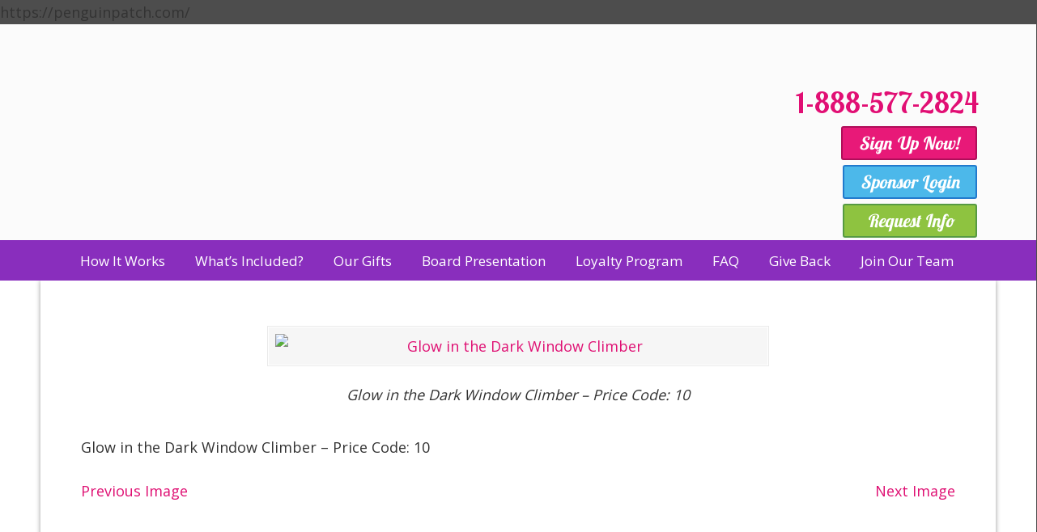

--- FILE ---
content_type: text/html; charset=UTF-8
request_url: https://penguinpatch.com/?attachment_id=8078
body_size: 65411
content:
<!DOCTYPE html>
<html xmlns="http://www.w3.org/1999/xhtml" lang="en-US">

<head profile="http://gmpg.org/xfn/11">
<meta http-equiv="Content-Type" content="text/html; charset=UTF-8" />
<meta name="viewport" content="width=device-width, initial-scale=1.0, maximum-scale=1.0" />
<meta name='robots' content='index, follow, max-image-preview:large, max-snippet:-1, max-video-preview:-1' />

<!-- Google Tag Manager by PYS -->
    <script data-cfasync="false" data-pagespeed-no-defer>
	    window.dataLayerPYS = window.dataLayerPYS || [];
	</script>
<!-- End Google Tag Manager by PYS -->
	<!-- This site is optimized with the Yoast SEO plugin v26.8 - https://yoast.com/product/yoast-seo-wordpress/ -->
	<title>Glow in the Dark Window Climber - Penguin Patch® Holiday Shop</title>
	<link rel="canonical" href="https://penguinpatch.com/" />
	<meta property="og:locale" content="en_US" />
	<meta property="og:type" content="article" />
	<meta property="og:title" content="Glow in the Dark Window Climber - Penguin Patch® Holiday Shop" />
	<meta property="og:description" content="Glow in the Dark Window Climber - Price Code: 10" />
	<meta property="og:url" content="https://penguinpatch.com/" />
	<meta property="og:site_name" content="Penguin Patch® Holiday Shop" />
	<meta property="article:publisher" content="https://www.facebook.com/penguinpatch" />
	<meta property="article:modified_time" content="2023-07-19T00:56:40+00:00" />
	<meta property="og:image" content="https://penguinpatch.com" />
	<meta property="og:image:width" content="1000" />
	<meta property="og:image:height" content="1000" />
	<meta property="og:image:type" content="image/jpeg" />
	<meta name="twitter:card" content="summary_large_image" />
	<meta name="twitter:site" content="@PPHolidayShoppe" />
	<script type="application/ld+json" class="yoast-schema-graph">{"@context":"https://schema.org","@graph":[{"@type":"WebPage","@id":"https://penguinpatch.com/","url":"https://penguinpatch.com/","name":"Glow in the Dark Window Climber - Penguin Patch® Holiday Shop","isPartOf":{"@id":"https://penguinpatch.com/#website"},"primaryImageOfPage":{"@id":"https://penguinpatch.com/#primaryimage"},"image":{"@id":"https://penguinpatch.com/#primaryimage"},"thumbnailUrl":"https://penguinpatch.com/wp-content/uploads/2023/07/23105-GLOW-IN-DARK-WINDOW-CLIMBER.jpg","datePublished":"2023-07-18T19:19:11+00:00","dateModified":"2023-07-19T00:56:40+00:00","breadcrumb":{"@id":"https://penguinpatch.com/#breadcrumb"},"inLanguage":"en-US","potentialAction":[{"@type":"ReadAction","target":["https://penguinpatch.com/"]}]},{"@type":"ImageObject","inLanguage":"en-US","@id":"https://penguinpatch.com/#primaryimage","url":"https://penguinpatch.com/wp-content/uploads/2023/07/23105-GLOW-IN-DARK-WINDOW-CLIMBER.jpg","contentUrl":"https://penguinpatch.com/wp-content/uploads/2023/07/23105-GLOW-IN-DARK-WINDOW-CLIMBER.jpg","width":1000,"height":1000,"caption":"Glow in the Dark Window Climber - Price Code: 10"},{"@type":"BreadcrumbList","@id":"https://penguinpatch.com/#breadcrumb","itemListElement":[{"@type":"ListItem","position":1,"name":"Home","item":"https://penguinpatch.com/"},{"@type":"ListItem","position":2,"name":"Glow in the Dark Window Climber"}]},{"@type":"WebSite","@id":"https://penguinpatch.com/#website","url":"https://penguinpatch.com/","name":"Penguin Patch® Holiday Shop","description":"","publisher":{"@id":"https://penguinpatch.com/#organization"},"potentialAction":[{"@type":"SearchAction","target":{"@type":"EntryPoint","urlTemplate":"https://penguinpatch.com/?s={search_term_string}"},"query-input":{"@type":"PropertyValueSpecification","valueRequired":true,"valueName":"search_term_string"}}],"inLanguage":"en-US"},{"@type":"Organization","@id":"https://penguinpatch.com/#organization","name":"Penguin Patch Holiday Shop","url":"https://penguinpatch.com/","logo":{"@type":"ImageObject","inLanguage":"en-US","@id":"https://penguinpatch.com/#/schema/logo/image/","url":"https://penguinpatch.com/wp-content/uploads/2018/08/Penguin-Patch-Logo.png","contentUrl":"https://penguinpatch.com/wp-content/uploads/2018/08/Penguin-Patch-Logo.png","width":617,"height":185,"caption":"Penguin Patch Holiday Shop"},"image":{"@id":"https://penguinpatch.com/#/schema/logo/image/"},"sameAs":["https://www.facebook.com/penguinpatch","https://x.com/PPHolidayShoppe","https://www.instagram.com/penguinpatch/","https://www.pinterest.com/penguinpatchhs/","https://www.youtube.com/channel/UCW90NIGWShU61r5Ik2EvzQA"]}]}</script>
	<!-- / Yoast SEO plugin. -->


<script type='application/javascript'  id='pys-version-script'>console.log('PixelYourSite Free version 11.1.5.2');</script>
<link rel='dns-prefetch' href='//www.google.com' />
<link rel='dns-prefetch' href='//fonts.googleapis.com' />
<link rel='dns-prefetch' href='//www.googletagmanager.com' />
<link rel="alternate" type="application/rss+xml" title="Penguin Patch® Holiday Shop &raquo; Feed" href="https://penguinpatch.com/feed/" />
<link rel="alternate" type="application/rss+xml" title="Penguin Patch® Holiday Shop &raquo; Comments Feed" href="https://penguinpatch.com/comments/feed/" />
<link rel="alternate" title="oEmbed (JSON)" type="application/json+oembed" href="https://penguinpatch.com/wp-json/oembed/1.0/embed?url=https%3A%2F%2Fpenguinpatch.com%2F%3Fattachment_id%3D8078" />
<link rel="alternate" title="oEmbed (XML)" type="text/xml+oembed" href="https://penguinpatch.com/wp-json/oembed/1.0/embed?url=https%3A%2F%2Fpenguinpatch.com%2F%3Fattachment_id%3D8078&#038;format=xml" />
<style id='wp-img-auto-sizes-contain-inline-css' type='text/css'>
img:is([sizes=auto i],[sizes^="auto," i]){contain-intrinsic-size:3000px 1500px}
/*# sourceURL=wp-img-auto-sizes-contain-inline-css */
</style>
<style id='wp-emoji-styles-inline-css' type='text/css'>

	img.wp-smiley, img.emoji {
		display: inline !important;
		border: none !important;
		box-shadow: none !important;
		height: 1em !important;
		width: 1em !important;
		margin: 0 0.07em !important;
		vertical-align: -0.1em !important;
		background: none !important;
		padding: 0 !important;
	}
/*# sourceURL=wp-emoji-styles-inline-css */
</style>
<link rel='stylesheet' id='wp-block-library-css' href='https://penguinpatch.com/wp-includes/css/dist/block-library/style.min.css?ver=6.9' type='text/css' media='all' />
<style id='wp-block-library-theme-inline-css' type='text/css'>
.wp-block-audio :where(figcaption){color:#555;font-size:13px;text-align:center}.is-dark-theme .wp-block-audio :where(figcaption){color:#ffffffa6}.wp-block-audio{margin:0 0 1em}.wp-block-code{border:1px solid #ccc;border-radius:4px;font-family:Menlo,Consolas,monaco,monospace;padding:.8em 1em}.wp-block-embed :where(figcaption){color:#555;font-size:13px;text-align:center}.is-dark-theme .wp-block-embed :where(figcaption){color:#ffffffa6}.wp-block-embed{margin:0 0 1em}.blocks-gallery-caption{color:#555;font-size:13px;text-align:center}.is-dark-theme .blocks-gallery-caption{color:#ffffffa6}:root :where(.wp-block-image figcaption){color:#555;font-size:13px;text-align:center}.is-dark-theme :root :where(.wp-block-image figcaption){color:#ffffffa6}.wp-block-image{margin:0 0 1em}.wp-block-pullquote{border-bottom:4px solid;border-top:4px solid;color:currentColor;margin-bottom:1.75em}.wp-block-pullquote :where(cite),.wp-block-pullquote :where(footer),.wp-block-pullquote__citation{color:currentColor;font-size:.8125em;font-style:normal;text-transform:uppercase}.wp-block-quote{border-left:.25em solid;margin:0 0 1.75em;padding-left:1em}.wp-block-quote cite,.wp-block-quote footer{color:currentColor;font-size:.8125em;font-style:normal;position:relative}.wp-block-quote:where(.has-text-align-right){border-left:none;border-right:.25em solid;padding-left:0;padding-right:1em}.wp-block-quote:where(.has-text-align-center){border:none;padding-left:0}.wp-block-quote.is-large,.wp-block-quote.is-style-large,.wp-block-quote:where(.is-style-plain){border:none}.wp-block-search .wp-block-search__label{font-weight:700}.wp-block-search__button{border:1px solid #ccc;padding:.375em .625em}:where(.wp-block-group.has-background){padding:1.25em 2.375em}.wp-block-separator.has-css-opacity{opacity:.4}.wp-block-separator{border:none;border-bottom:2px solid;margin-left:auto;margin-right:auto}.wp-block-separator.has-alpha-channel-opacity{opacity:1}.wp-block-separator:not(.is-style-wide):not(.is-style-dots){width:100px}.wp-block-separator.has-background:not(.is-style-dots){border-bottom:none;height:1px}.wp-block-separator.has-background:not(.is-style-wide):not(.is-style-dots){height:2px}.wp-block-table{margin:0 0 1em}.wp-block-table td,.wp-block-table th{word-break:normal}.wp-block-table :where(figcaption){color:#555;font-size:13px;text-align:center}.is-dark-theme .wp-block-table :where(figcaption){color:#ffffffa6}.wp-block-video :where(figcaption){color:#555;font-size:13px;text-align:center}.is-dark-theme .wp-block-video :where(figcaption){color:#ffffffa6}.wp-block-video{margin:0 0 1em}:root :where(.wp-block-template-part.has-background){margin-bottom:0;margin-top:0;padding:1.25em 2.375em}
/*# sourceURL=/wp-includes/css/dist/block-library/theme.min.css */
</style>
<style id='classic-theme-styles-inline-css' type='text/css'>
/*! This file is auto-generated */
.wp-block-button__link{color:#fff;background-color:#32373c;border-radius:9999px;box-shadow:none;text-decoration:none;padding:calc(.667em + 2px) calc(1.333em + 2px);font-size:1.125em}.wp-block-file__button{background:#32373c;color:#fff;text-decoration:none}
/*# sourceURL=/wp-includes/css/classic-themes.min.css */
</style>
<style id='qsm-quiz-style-inline-css' type='text/css'>


/*# sourceURL=https://penguinpatch.com/wp-content/plugins/quiz-master-next/blocks/build/style-index.css */
</style>
<style id='global-styles-inline-css' type='text/css'>
:root{--wp--preset--aspect-ratio--square: 1;--wp--preset--aspect-ratio--4-3: 4/3;--wp--preset--aspect-ratio--3-4: 3/4;--wp--preset--aspect-ratio--3-2: 3/2;--wp--preset--aspect-ratio--2-3: 2/3;--wp--preset--aspect-ratio--16-9: 16/9;--wp--preset--aspect-ratio--9-16: 9/16;--wp--preset--color--black: #000000;--wp--preset--color--cyan-bluish-gray: #abb8c3;--wp--preset--color--white: #ffffff;--wp--preset--color--pale-pink: #f78da7;--wp--preset--color--vivid-red: #cf2e2e;--wp--preset--color--luminous-vivid-orange: #ff6900;--wp--preset--color--luminous-vivid-amber: #fcb900;--wp--preset--color--light-green-cyan: #7bdcb5;--wp--preset--color--vivid-green-cyan: #00d084;--wp--preset--color--pale-cyan-blue: #8ed1fc;--wp--preset--color--vivid-cyan-blue: #0693e3;--wp--preset--color--vivid-purple: #9b51e0;--wp--preset--gradient--vivid-cyan-blue-to-vivid-purple: linear-gradient(135deg,rgb(6,147,227) 0%,rgb(155,81,224) 100%);--wp--preset--gradient--light-green-cyan-to-vivid-green-cyan: linear-gradient(135deg,rgb(122,220,180) 0%,rgb(0,208,130) 100%);--wp--preset--gradient--luminous-vivid-amber-to-luminous-vivid-orange: linear-gradient(135deg,rgb(252,185,0) 0%,rgb(255,105,0) 100%);--wp--preset--gradient--luminous-vivid-orange-to-vivid-red: linear-gradient(135deg,rgb(255,105,0) 0%,rgb(207,46,46) 100%);--wp--preset--gradient--very-light-gray-to-cyan-bluish-gray: linear-gradient(135deg,rgb(238,238,238) 0%,rgb(169,184,195) 100%);--wp--preset--gradient--cool-to-warm-spectrum: linear-gradient(135deg,rgb(74,234,220) 0%,rgb(151,120,209) 20%,rgb(207,42,186) 40%,rgb(238,44,130) 60%,rgb(251,105,98) 80%,rgb(254,248,76) 100%);--wp--preset--gradient--blush-light-purple: linear-gradient(135deg,rgb(255,206,236) 0%,rgb(152,150,240) 100%);--wp--preset--gradient--blush-bordeaux: linear-gradient(135deg,rgb(254,205,165) 0%,rgb(254,45,45) 50%,rgb(107,0,62) 100%);--wp--preset--gradient--luminous-dusk: linear-gradient(135deg,rgb(255,203,112) 0%,rgb(199,81,192) 50%,rgb(65,88,208) 100%);--wp--preset--gradient--pale-ocean: linear-gradient(135deg,rgb(255,245,203) 0%,rgb(182,227,212) 50%,rgb(51,167,181) 100%);--wp--preset--gradient--electric-grass: linear-gradient(135deg,rgb(202,248,128) 0%,rgb(113,206,126) 100%);--wp--preset--gradient--midnight: linear-gradient(135deg,rgb(2,3,129) 0%,rgb(40,116,252) 100%);--wp--preset--font-size--small: 16px;--wp--preset--font-size--medium: 22px;--wp--preset--font-size--large: 38px;--wp--preset--font-size--x-large: 42px;--wp--preset--font-size--normal: 18px;--wp--preset--font-size--larger: 52px;--wp--preset--spacing--20: 0.44rem;--wp--preset--spacing--30: 0.67rem;--wp--preset--spacing--40: 1rem;--wp--preset--spacing--50: 1.5rem;--wp--preset--spacing--60: 2.25rem;--wp--preset--spacing--70: 3.38rem;--wp--preset--spacing--80: 5.06rem;--wp--preset--shadow--natural: 6px 6px 9px rgba(0, 0, 0, 0.2);--wp--preset--shadow--deep: 12px 12px 50px rgba(0, 0, 0, 0.4);--wp--preset--shadow--sharp: 6px 6px 0px rgba(0, 0, 0, 0.2);--wp--preset--shadow--outlined: 6px 6px 0px -3px rgb(255, 255, 255), 6px 6px rgb(0, 0, 0);--wp--preset--shadow--crisp: 6px 6px 0px rgb(0, 0, 0);}:where(.is-layout-flex){gap: 0.5em;}:where(.is-layout-grid){gap: 0.5em;}body .is-layout-flex{display: flex;}.is-layout-flex{flex-wrap: wrap;align-items: center;}.is-layout-flex > :is(*, div){margin: 0;}body .is-layout-grid{display: grid;}.is-layout-grid > :is(*, div){margin: 0;}:where(.wp-block-columns.is-layout-flex){gap: 2em;}:where(.wp-block-columns.is-layout-grid){gap: 2em;}:where(.wp-block-post-template.is-layout-flex){gap: 1.25em;}:where(.wp-block-post-template.is-layout-grid){gap: 1.25em;}.has-black-color{color: var(--wp--preset--color--black) !important;}.has-cyan-bluish-gray-color{color: var(--wp--preset--color--cyan-bluish-gray) !important;}.has-white-color{color: var(--wp--preset--color--white) !important;}.has-pale-pink-color{color: var(--wp--preset--color--pale-pink) !important;}.has-vivid-red-color{color: var(--wp--preset--color--vivid-red) !important;}.has-luminous-vivid-orange-color{color: var(--wp--preset--color--luminous-vivid-orange) !important;}.has-luminous-vivid-amber-color{color: var(--wp--preset--color--luminous-vivid-amber) !important;}.has-light-green-cyan-color{color: var(--wp--preset--color--light-green-cyan) !important;}.has-vivid-green-cyan-color{color: var(--wp--preset--color--vivid-green-cyan) !important;}.has-pale-cyan-blue-color{color: var(--wp--preset--color--pale-cyan-blue) !important;}.has-vivid-cyan-blue-color{color: var(--wp--preset--color--vivid-cyan-blue) !important;}.has-vivid-purple-color{color: var(--wp--preset--color--vivid-purple) !important;}.has-black-background-color{background-color: var(--wp--preset--color--black) !important;}.has-cyan-bluish-gray-background-color{background-color: var(--wp--preset--color--cyan-bluish-gray) !important;}.has-white-background-color{background-color: var(--wp--preset--color--white) !important;}.has-pale-pink-background-color{background-color: var(--wp--preset--color--pale-pink) !important;}.has-vivid-red-background-color{background-color: var(--wp--preset--color--vivid-red) !important;}.has-luminous-vivid-orange-background-color{background-color: var(--wp--preset--color--luminous-vivid-orange) !important;}.has-luminous-vivid-amber-background-color{background-color: var(--wp--preset--color--luminous-vivid-amber) !important;}.has-light-green-cyan-background-color{background-color: var(--wp--preset--color--light-green-cyan) !important;}.has-vivid-green-cyan-background-color{background-color: var(--wp--preset--color--vivid-green-cyan) !important;}.has-pale-cyan-blue-background-color{background-color: var(--wp--preset--color--pale-cyan-blue) !important;}.has-vivid-cyan-blue-background-color{background-color: var(--wp--preset--color--vivid-cyan-blue) !important;}.has-vivid-purple-background-color{background-color: var(--wp--preset--color--vivid-purple) !important;}.has-black-border-color{border-color: var(--wp--preset--color--black) !important;}.has-cyan-bluish-gray-border-color{border-color: var(--wp--preset--color--cyan-bluish-gray) !important;}.has-white-border-color{border-color: var(--wp--preset--color--white) !important;}.has-pale-pink-border-color{border-color: var(--wp--preset--color--pale-pink) !important;}.has-vivid-red-border-color{border-color: var(--wp--preset--color--vivid-red) !important;}.has-luminous-vivid-orange-border-color{border-color: var(--wp--preset--color--luminous-vivid-orange) !important;}.has-luminous-vivid-amber-border-color{border-color: var(--wp--preset--color--luminous-vivid-amber) !important;}.has-light-green-cyan-border-color{border-color: var(--wp--preset--color--light-green-cyan) !important;}.has-vivid-green-cyan-border-color{border-color: var(--wp--preset--color--vivid-green-cyan) !important;}.has-pale-cyan-blue-border-color{border-color: var(--wp--preset--color--pale-cyan-blue) !important;}.has-vivid-cyan-blue-border-color{border-color: var(--wp--preset--color--vivid-cyan-blue) !important;}.has-vivid-purple-border-color{border-color: var(--wp--preset--color--vivid-purple) !important;}.has-vivid-cyan-blue-to-vivid-purple-gradient-background{background: var(--wp--preset--gradient--vivid-cyan-blue-to-vivid-purple) !important;}.has-light-green-cyan-to-vivid-green-cyan-gradient-background{background: var(--wp--preset--gradient--light-green-cyan-to-vivid-green-cyan) !important;}.has-luminous-vivid-amber-to-luminous-vivid-orange-gradient-background{background: var(--wp--preset--gradient--luminous-vivid-amber-to-luminous-vivid-orange) !important;}.has-luminous-vivid-orange-to-vivid-red-gradient-background{background: var(--wp--preset--gradient--luminous-vivid-orange-to-vivid-red) !important;}.has-very-light-gray-to-cyan-bluish-gray-gradient-background{background: var(--wp--preset--gradient--very-light-gray-to-cyan-bluish-gray) !important;}.has-cool-to-warm-spectrum-gradient-background{background: var(--wp--preset--gradient--cool-to-warm-spectrum) !important;}.has-blush-light-purple-gradient-background{background: var(--wp--preset--gradient--blush-light-purple) !important;}.has-blush-bordeaux-gradient-background{background: var(--wp--preset--gradient--blush-bordeaux) !important;}.has-luminous-dusk-gradient-background{background: var(--wp--preset--gradient--luminous-dusk) !important;}.has-pale-ocean-gradient-background{background: var(--wp--preset--gradient--pale-ocean) !important;}.has-electric-grass-gradient-background{background: var(--wp--preset--gradient--electric-grass) !important;}.has-midnight-gradient-background{background: var(--wp--preset--gradient--midnight) !important;}.has-small-font-size{font-size: var(--wp--preset--font-size--small) !important;}.has-medium-font-size{font-size: var(--wp--preset--font-size--medium) !important;}.has-large-font-size{font-size: var(--wp--preset--font-size--large) !important;}.has-x-large-font-size{font-size: var(--wp--preset--font-size--x-large) !important;}
:where(.wp-block-post-template.is-layout-flex){gap: 1.25em;}:where(.wp-block-post-template.is-layout-grid){gap: 1.25em;}
:where(.wp-block-term-template.is-layout-flex){gap: 1.25em;}:where(.wp-block-term-template.is-layout-grid){gap: 1.25em;}
:where(.wp-block-columns.is-layout-flex){gap: 2em;}:where(.wp-block-columns.is-layout-grid){gap: 2em;}
:root :where(.wp-block-pullquote){font-size: 1.5em;line-height: 1.6;}
/*# sourceURL=global-styles-inline-css */
</style>
<link rel='stylesheet' id='foobox-free-min-css' href='https://penguinpatch.com/wp-content/plugins/foobox-image-lightbox/free/css/foobox.free.min.css?ver=2.7.35' type='text/css' media='all' />
<link rel='stylesheet' id='rs-plugin-settings-css' href='https://penguinpatch.com/wp-content/plugins/revslider/public/assets/css/rs6.css?ver=6.3.5' type='text/css' media='all' />
<style id='rs-plugin-settings-inline-css' type='text/css'>
#rs-demo-id {}
/*# sourceURL=rs-plugin-settings-inline-css */
</style>
<link rel='stylesheet' id='u-design-google-fonts-css' href='//fonts.googleapis.com/css?family=Open+Sans%3Aregular%7CLobster+Two%3Aregular%2C700&#038;ver=3.4.18#038;subset=latin' type='text/css' media='all' />
<link rel='stylesheet' id='u-design-reset-css' href='https://penguinpatch.com/wp-content/themes/u-design/assets/css/frontend/layout/reset.css?ver=1.0' type='text/css' media='screen' />
<link rel='stylesheet' id='u-design-grid-960-css' href='https://penguinpatch.com/wp-content/themes/u-design/assets/css/frontend/layout/960.css?ver=1.0' type='text/css' media='screen' />
<link rel='stylesheet' id='u-design-superfish_menu-css' href='https://penguinpatch.com/wp-content/themes/u-design/inc/frontend/superfish-menu/css/superfish.css?ver=1.7.2' type='text/css' media='screen' />
<link rel='stylesheet' id='u-design-pretty_photo-css' href='https://penguinpatch.com/wp-content/themes/u-design/inc/frontend/prettyPhoto/css/prettyPhoto.css?ver=3.1.6' type='text/css' media='screen' />
<link rel='stylesheet' id='u-design-font-awesome-css' href='https://penguinpatch.com/wp-content/themes/u-design/inc/shared/font-awesome/css/font-awesome.min.css?ver=3.4.18' type='text/css' media='screen' />
<link rel='stylesheet' id='u-design-fontello-css' href='https://penguinpatch.com/wp-content/fontello-icon-fonts/fontello-d4cb89d2/css/fontello.css?ver=3.4.18' type='text/css' media='screen' />
<link rel='stylesheet' id='u-design-fontello-animation-css' href='https://penguinpatch.com/wp-content/fontello-icon-fonts/fontello-d4cb89d2/css/animation.css?ver=3.4.18' type='text/css' media='screen' />
<link rel='stylesheet' id='u-design-style-css' href='https://penguinpatch.com/wp-content/themes/u-design/assets/css/frontend/global/style.css?ver=3.4.18' type='text/css' media='screen' />
<link rel='stylesheet' id='u-design-custom-style-css' href='https://penguinpatch.com/wp-content/themes/u-design/assets/css/frontend/global/custom_style.css?ver=3.4.18.1756824728' type='text/css' media='screen' />
<link rel='stylesheet' id='u-design-responsive-css' href='https://penguinpatch.com/wp-content/themes/u-design/assets/css/frontend/layout/responsive.css?ver=3.4.18' type='text/css' media='screen' />
<link rel='stylesheet' id='u-design-fluid-css' href='https://penguinpatch.com/wp-content/themes/u-design/assets/css/frontend/layout/fluid.css?ver=3.4.18' type='text/css' media='screen' />
<link rel='stylesheet' id='u-design-style-orig-css' href='https://penguinpatch.com/wp-content/themes/u-design-child/style.css?ver=3.4.18.1758813187' type='text/css' media='screen' />
<link rel='stylesheet' id='wp-pagenavi-css' href='https://penguinpatch.com/wp-content/plugins/wp-pagenavi/pagenavi-css.css?ver=2.70' type='text/css' media='all' />
<script type="text/javascript" id="jquery-core-js-extra">
/* <![CDATA[ */
var pysFacebookRest = {"restApiUrl":"https://penguinpatch.com/wp-json/pys-facebook/v1/event","debug":"1"};
//# sourceURL=jquery-core-js-extra
/* ]]> */
</script>
<script type="text/javascript" src="https://penguinpatch.com/wp-includes/js/jquery/jquery.min.js?ver=3.7.1" id="jquery-core-js"></script>
<script type="text/javascript" src="https://penguinpatch.com/wp-includes/js/jquery/jquery-migrate.min.js?ver=3.4.1" id="jquery-migrate-js"></script>
<script type="text/javascript" id="wp-goal-tracker-ga-js-extra">
/* <![CDATA[ */
var wpGoalTrackerGaEvents = {"pending":{"view_item":[],"begin_checkout":[],"add_to_cart":[],"view_cart":[],"purchase":[]}};
var wpGoalTrackerGa = {"version":"1.1.6","is_front_page":"","trackLinks":{"enabled":true,"type":"all"},"trackEmailLinks":"1","pageSpeedTracking":"","click":[],"visibility":[],"pageTitle":"Glow in the Dark Window Climber"};
//# sourceURL=wp-goal-tracker-ga-js-extra
/* ]]> */
</script>
<script type="text/javascript" src="https://penguinpatch.com/wp-content/plugins/goal-tracker-ga/public/js/wp-goal-tracker-ga-public.js?ver=1.1.6" id="wp-goal-tracker-ga-js"></script>
<script type="text/javascript" src="https://penguinpatch.com/wp-content/plugins/revslider/public/assets/js/rbtools.min.js?ver=6.3.5" id="tp-tools-js"></script>
<script type="text/javascript" src="https://penguinpatch.com/wp-content/plugins/revslider/public/assets/js/rs6.min.js?ver=6.3.5" id="revmin-js"></script>
<script type="text/javascript" src="https://penguinpatch.com/wp-content/plugins/pixelyoursite/dist/scripts/jquery.bind-first-0.2.3.min.js?ver=0.2.3" id="jquery-bind-first-js"></script>
<script type="text/javascript" src="https://penguinpatch.com/wp-content/plugins/pixelyoursite/dist/scripts/js.cookie-2.1.3.min.js?ver=2.1.3" id="js-cookie-pys-js"></script>
<script type="text/javascript" src="https://penguinpatch.com/wp-content/plugins/pixelyoursite/dist/scripts/tld.min.js?ver=2.3.1" id="js-tld-js"></script>
<script type="text/javascript" id="pys-js-extra">
/* <![CDATA[ */
var pysOptions = {"staticEvents":{"facebook":{"init_event":[{"delay":0,"type":"static","ajaxFire":false,"name":"PageView","pixelIds":["366389627975533"],"eventID":"11bf512b-7675-4da0-9cbb-c9418559d992","params":{"page_title":"Glow in the Dark Window Climber","post_type":"attachment","post_id":8078,"plugin":"PixelYourSite","user_role":"guest","event_url":"penguinpatch.com/"},"e_id":"init_event","ids":[],"hasTimeWindow":false,"timeWindow":0,"woo_order":"","edd_order":""}]}},"dynamicEvents":{"automatic_event_form":{"facebook":{"delay":0,"type":"dyn","name":"Form","pixelIds":["366389627975533"],"eventID":"e43994d4-42d1-4990-835d-e55e9fd06967","params":{"page_title":"Glow in the Dark Window Climber","post_type":"attachment","post_id":8078,"plugin":"PixelYourSite","user_role":"guest","event_url":"penguinpatch.com/"},"e_id":"automatic_event_form","ids":[],"hasTimeWindow":false,"timeWindow":0,"woo_order":"","edd_order":""},"ga":{"delay":0,"type":"dyn","name":"Form","trackingIds":["G-Z5ELD195M2"],"eventID":"e43994d4-42d1-4990-835d-e55e9fd06967","params":{"page_title":"Glow in the Dark Window Climber","post_type":"attachment","post_id":8078,"plugin":"PixelYourSite","user_role":"guest","event_url":"penguinpatch.com/"},"e_id":"automatic_event_form","ids":[],"hasTimeWindow":false,"timeWindow":0,"pixelIds":[],"woo_order":"","edd_order":""}},"automatic_event_download":{"facebook":{"delay":0,"type":"dyn","name":"Download","extensions":["","doc","exe","js","pdf","ppt","tgz","zip","xls"],"pixelIds":["366389627975533"],"eventID":"6b01810f-9766-492e-abad-47a5ab0d8bce","params":{"page_title":"Glow in the Dark Window Climber","post_type":"attachment","post_id":8078,"plugin":"PixelYourSite","user_role":"guest","event_url":"penguinpatch.com/"},"e_id":"automatic_event_download","ids":[],"hasTimeWindow":false,"timeWindow":0,"woo_order":"","edd_order":""},"ga":{"delay":0,"type":"dyn","name":"Download","extensions":["","doc","exe","js","pdf","ppt","tgz","zip","xls"],"trackingIds":["G-Z5ELD195M2"],"eventID":"6b01810f-9766-492e-abad-47a5ab0d8bce","params":{"page_title":"Glow in the Dark Window Climber","post_type":"attachment","post_id":8078,"plugin":"PixelYourSite","user_role":"guest","event_url":"penguinpatch.com/"},"e_id":"automatic_event_download","ids":[],"hasTimeWindow":false,"timeWindow":0,"pixelIds":[],"woo_order":"","edd_order":""}},"automatic_event_comment":{"facebook":{"delay":0,"type":"dyn","name":"Comment","pixelIds":["366389627975533"],"eventID":"c42061e2-13f7-4d59-a4f1-c90f2a24865e","params":{"page_title":"Glow in the Dark Window Climber","post_type":"attachment","post_id":8078,"plugin":"PixelYourSite","user_role":"guest","event_url":"penguinpatch.com/"},"e_id":"automatic_event_comment","ids":[],"hasTimeWindow":false,"timeWindow":0,"woo_order":"","edd_order":""},"ga":{"delay":0,"type":"dyn","name":"Comment","trackingIds":["G-Z5ELD195M2"],"eventID":"c42061e2-13f7-4d59-a4f1-c90f2a24865e","params":{"page_title":"Glow in the Dark Window Climber","post_type":"attachment","post_id":8078,"plugin":"PixelYourSite","user_role":"guest","event_url":"penguinpatch.com/"},"e_id":"automatic_event_comment","ids":[],"hasTimeWindow":false,"timeWindow":0,"pixelIds":[],"woo_order":"","edd_order":""}},"automatic_event_scroll":{"facebook":{"delay":0,"type":"dyn","name":"PageScroll","scroll_percent":30,"pixelIds":["366389627975533"],"eventID":"bddbeb3c-e150-41f3-be1e-25cff3c6f203","params":{"page_title":"Glow in the Dark Window Climber","post_type":"attachment","post_id":8078,"plugin":"PixelYourSite","user_role":"guest","event_url":"penguinpatch.com/"},"e_id":"automatic_event_scroll","ids":[],"hasTimeWindow":false,"timeWindow":0,"woo_order":"","edd_order":""},"ga":{"delay":0,"type":"dyn","name":"PageScroll","scroll_percent":30,"trackingIds":["G-Z5ELD195M2"],"eventID":"bddbeb3c-e150-41f3-be1e-25cff3c6f203","params":{"page_title":"Glow in the Dark Window Climber","post_type":"attachment","post_id":8078,"plugin":"PixelYourSite","user_role":"guest","event_url":"penguinpatch.com/"},"e_id":"automatic_event_scroll","ids":[],"hasTimeWindow":false,"timeWindow":0,"pixelIds":[],"woo_order":"","edd_order":""}},"automatic_event_time_on_page":{"facebook":{"delay":0,"type":"dyn","name":"TimeOnPage","time_on_page":30,"pixelIds":["366389627975533"],"eventID":"738d7bd0-c6d4-425b-8f62-800113def6b6","params":{"page_title":"Glow in the Dark Window Climber","post_type":"attachment","post_id":8078,"plugin":"PixelYourSite","user_role":"guest","event_url":"penguinpatch.com/"},"e_id":"automatic_event_time_on_page","ids":[],"hasTimeWindow":false,"timeWindow":0,"woo_order":"","edd_order":""},"ga":{"delay":0,"type":"dyn","name":"TimeOnPage","time_on_page":30,"trackingIds":["G-Z5ELD195M2"],"eventID":"738d7bd0-c6d4-425b-8f62-800113def6b6","params":{"page_title":"Glow in the Dark Window Climber","post_type":"attachment","post_id":8078,"plugin":"PixelYourSite","user_role":"guest","event_url":"penguinpatch.com/"},"e_id":"automatic_event_time_on_page","ids":[],"hasTimeWindow":false,"timeWindow":0,"pixelIds":[],"woo_order":"","edd_order":""}}},"triggerEvents":[],"triggerEventTypes":[],"facebook":{"pixelIds":["366389627975533"],"advancedMatching":{"external_id":"ffeecaffecefddffeccddeabefe"},"advancedMatchingEnabled":true,"removeMetadata":false,"wooVariableAsSimple":false,"serverApiEnabled":true,"wooCRSendFromServer":false,"send_external_id":null,"enabled_medical":false,"do_not_track_medical_param":["event_url","post_title","page_title","landing_page","content_name","categories","category_name","tags"],"meta_ldu":false},"ga":{"trackingIds":["G-Z5ELD195M2"],"commentEventEnabled":true,"downloadEnabled":true,"formEventEnabled":true,"crossDomainEnabled":false,"crossDomainAcceptIncoming":false,"crossDomainDomains":[],"isDebugEnabled":["index_0"],"serverContainerUrls":{"G-Z5ELD195M2":{"enable_server_container":"","server_container_url":"","transport_url":""}},"additionalConfig":{"G-Z5ELD195M2":{"first_party_collection":true}},"disableAdvertisingFeatures":false,"disableAdvertisingPersonalization":false,"wooVariableAsSimple":true,"custom_page_view_event":false},"debug":"1","siteUrl":"https://penguinpatch.com","ajaxUrl":"https://penguinpatch.com/wp-admin/admin-ajax.php","ajax_event":"30000b0363","enable_remove_download_url_param":"1","cookie_duration":"7","last_visit_duration":"60","enable_success_send_form":"","ajaxForServerEvent":"1","ajaxForServerStaticEvent":"1","useSendBeacon":"1","send_external_id":"1","external_id_expire":"180","track_cookie_for_subdomains":"1","google_consent_mode":"1","gdpr":{"ajax_enabled":false,"all_disabled_by_api":false,"facebook_disabled_by_api":false,"analytics_disabled_by_api":false,"google_ads_disabled_by_api":false,"pinterest_disabled_by_api":false,"bing_disabled_by_api":false,"reddit_disabled_by_api":false,"externalID_disabled_by_api":false,"facebook_prior_consent_enabled":true,"analytics_prior_consent_enabled":true,"google_ads_prior_consent_enabled":null,"pinterest_prior_consent_enabled":true,"bing_prior_consent_enabled":true,"cookiebot_integration_enabled":false,"cookiebot_facebook_consent_category":"marketing","cookiebot_analytics_consent_category":"statistics","cookiebot_tiktok_consent_category":"marketing","cookiebot_google_ads_consent_category":"marketing","cookiebot_pinterest_consent_category":"marketing","cookiebot_bing_consent_category":"marketing","consent_magic_integration_enabled":false,"real_cookie_banner_integration_enabled":false,"cookie_notice_integration_enabled":false,"cookie_law_info_integration_enabled":false,"analytics_storage":{"enabled":true,"value":"granted","filter":false},"ad_storage":{"enabled":true,"value":"granted","filter":false},"ad_user_data":{"enabled":true,"value":"granted","filter":false},"ad_personalization":{"enabled":true,"value":"granted","filter":false}},"cookie":{"disabled_all_cookie":false,"disabled_start_session_cookie":false,"disabled_advanced_form_data_cookie":false,"disabled_landing_page_cookie":false,"disabled_first_visit_cookie":false,"disabled_trafficsource_cookie":false,"disabled_utmTerms_cookie":false,"disabled_utmId_cookie":false},"tracking_analytics":{"TrafficSource":"direct","TrafficLanding":"undefined","TrafficUtms":[],"TrafficUtmsId":[]},"GATags":{"ga_datalayer_type":"default","ga_datalayer_name":"dataLayerPYS"},"woo":{"enabled":false},"edd":{"enabled":false},"cache_bypass":"1768958892"};
//# sourceURL=pys-js-extra
/* ]]> */
</script>
<script type="text/javascript" src="https://penguinpatch.com/wp-content/plugins/pixelyoursite/dist/scripts/public.js?ver=11.1.5.2" id="pys-js"></script>
<script type="text/javascript" id="foobox-free-min-js-before">
/* <![CDATA[ */
/* Run FooBox FREE (v2.7.35) */
var FOOBOX = window.FOOBOX = {
	ready: true,
	disableOthers: false,
	o: {wordpress: { enabled: true }, countMessage:'image %index of %total', captions: { dataTitle: ["captionTitle","title","elementorLightboxTitle"], dataDesc: ["captionDesc","description","elementorLightboxDescription"] }, rel: '', excludes:'.fbx-link,.nofoobox,.nolightbox,a[href*="pinterest.com/pin/create/button/"]', affiliate : { enabled: false }},
	selectors: [
		".foogallery-container.foogallery-lightbox-foobox", ".foogallery-container.foogallery-lightbox-foobox-free", ".gallery", ".wp-block-gallery", ".wp-caption", ".wp-block-image", "a:has(img[class*=wp-image-])", ".foobox"
	],
	pre: function( $ ){
		// Custom JavaScript (Pre)
		
	},
	post: function( $ ){
		// Custom JavaScript (Post)
		
		// Custom Captions Code
		
	},
	custom: function( $ ){
		// Custom Extra JS
		
	}
};
//# sourceURL=foobox-free-min-js-before
/* ]]> */
</script>
<script type="text/javascript" src="https://penguinpatch.com/wp-content/plugins/foobox-image-lightbox/free/js/foobox.free.min.js?ver=2.7.35" id="foobox-free-min-js"></script>
<link rel="https://api.w.org/" href="https://penguinpatch.com/wp-json/" /><link rel="alternate" title="JSON" type="application/json" href="https://penguinpatch.com/wp-json/wp/v2/media/8078" /><link rel="EditURI" type="application/rsd+xml" title="RSD" href="https://penguinpatch.com/xmlrpc.php?rsd" />
<link rel='shortlink' href='https://penguinpatch.com/?p=8078' />
<meta name="generator" content="Site Kit by Google 1.168.0" /><!-- HFCM by 99 Robots - Snippet # 1: Google Tracking Tag -->
<!-- Google tag (gtag.js) -->
<script async src="https://www.googletagmanager.com/gtag/js?id=AW-708167432&l=dataLayerPYS">
</script>
<script>
  window.dataLayerPYS = window.dataLayerPYS || [];
  function gtag(){dataLayerPYS.push(arguments);}
  gtag('js', new Date());

  gtag('config', 'AW-708167432');
</script>
<!-- /end HFCM by 99 Robots -->
<!-- HFCM by 99 Robots - Snippet # 2: Google Tag Event Snippet -->
<!-- Event snippet for Purchase conversion page -->
<script>
  gtag('event', 'conversion', {
      'send_to': 'AW-708167432/lNbuCK-w8ekBEIiO19EC',
      'value': 1.0,
      'currency': 'USD',
      'transaction_id': ''
  });
</script>

<!-- /end HFCM by 99 Robots -->
https://penguinpatch.com/<meta name="generator" content="Elementor 3.34.2; features: additional_custom_breakpoints; settings: css_print_method-external, google_font-enabled, font_display-auto">
			<style>
				.e-con.e-parent:nth-of-type(n+4):not(.e-lazyloaded):not(.e-no-lazyload),
				.e-con.e-parent:nth-of-type(n+4):not(.e-lazyloaded):not(.e-no-lazyload) * {
					background-image: none !important;
				}
				@media screen and (max-height: 1024px) {
					.e-con.e-parent:nth-of-type(n+3):not(.e-lazyloaded):not(.e-no-lazyload),
					.e-con.e-parent:nth-of-type(n+3):not(.e-lazyloaded):not(.e-no-lazyload) * {
						background-image: none !important;
					}
				}
				@media screen and (max-height: 640px) {
					.e-con.e-parent:nth-of-type(n+2):not(.e-lazyloaded):not(.e-no-lazyload),
					.e-con.e-parent:nth-of-type(n+2):not(.e-lazyloaded):not(.e-no-lazyload) * {
						background-image: none !important;
					}
				}
			</style>
			<meta name="generator" content="Powered by Slider Revolution 6.3.5 - responsive, Mobile-Friendly Slider Plugin for WordPress with comfortable drag and drop interface." />
<link rel="pingback" href="https://penguinpatch.com/xmlrpc.php" />
<script type="text/javascript">function setREVStartSize(e){
			//window.requestAnimationFrame(function() {				 
				window.RSIW = window.RSIW===undefined ? window.innerWidth : window.RSIW;	
				window.RSIH = window.RSIH===undefined ? window.innerHeight : window.RSIH;	
				try {								
					var pw = document.getElementById(e.c).parentNode.offsetWidth,
						newh;
					pw = pw===0 || isNaN(pw) ? window.RSIW : pw;
					e.tabw = e.tabw===undefined ? 0 : parseInt(e.tabw);
					e.thumbw = e.thumbw===undefined ? 0 : parseInt(e.thumbw);
					e.tabh = e.tabh===undefined ? 0 : parseInt(e.tabh);
					e.thumbh = e.thumbh===undefined ? 0 : parseInt(e.thumbh);
					e.tabhide = e.tabhide===undefined ? 0 : parseInt(e.tabhide);
					e.thumbhide = e.thumbhide===undefined ? 0 : parseInt(e.thumbhide);
					e.mh = e.mh===undefined || e.mh=="" || e.mh==="auto" ? 0 : parseInt(e.mh,0);		
					if(e.layout==="fullscreen" || e.l==="fullscreen") 						
						newh = Math.max(e.mh,window.RSIH);					
					else{					
						e.gw = Array.isArray(e.gw) ? e.gw : [e.gw];
						for (var i in e.rl) if (e.gw[i]===undefined || e.gw[i]===0) e.gw[i] = e.gw[i-1];					
						e.gh = e.el===undefined || e.el==="" || (Array.isArray(e.el) && e.el.length==0)? e.gh : e.el;
						e.gh = Array.isArray(e.gh) ? e.gh : [e.gh];
						for (var i in e.rl) if (e.gh[i]===undefined || e.gh[i]===0) e.gh[i] = e.gh[i-1];
											
						var nl = new Array(e.rl.length),
							ix = 0,						
							sl;					
						e.tabw = e.tabhide>=pw ? 0 : e.tabw;
						e.thumbw = e.thumbhide>=pw ? 0 : e.thumbw;
						e.tabh = e.tabhide>=pw ? 0 : e.tabh;
						e.thumbh = e.thumbhide>=pw ? 0 : e.thumbh;					
						for (var i in e.rl) nl[i] = e.rl[i]<window.RSIW ? 0 : e.rl[i];
						sl = nl[0];									
						for (var i in nl) if (sl>nl[i] && nl[i]>0) { sl = nl[i]; ix=i;}															
						var m = pw>(e.gw[ix]+e.tabw+e.thumbw) ? 1 : (pw-(e.tabw+e.thumbw)) / (e.gw[ix]);					
						newh =  (e.gh[ix] * m) + (e.tabh + e.thumbh);
					}				
					if(window.rs_init_css===undefined) window.rs_init_css = document.head.appendChild(document.createElement("style"));					
					document.getElementById(e.c).height = newh+"px";
					window.rs_init_css.innerHTML += "#"+e.c+"_wrapper { height: "+newh+"px }";				
				} catch(e){
					console.log("Failure at Presize of Slider:" + e)
				}					   
			//});
		  };</script>




    <script>
        var dm_insight_id ='DM-5991612642-01';
        (function(w,d,u,t,o,c){w['dmtrackingobjectname']=o;c=d.createElement(t);c.async=1;c.src=u;t=d.getElementsByTagName
        (t)[0];t.parentNode.insertBefore(c,t);w[o]=w[o]||function(){(w[o].q=w[o].q||[]).push(arguments);};w[o]('track');
        })(window, document, '//static.trackedweb.net/js/_dmptv4.js', 'script', 'dmPt');
        // window.dmPt("identify", "test@test.com");  // Hardcoded example, inject contact email address.
    </script>

    <link href='https://penguinpatch.com/wp-content/themes/u-design-child/contract2020/jquery-ui.min.css' type='text/css' rel='stylesheet' >
    <!--<script src="https://penguinpatch.com/wp-content/themes/u-design-child/contract2020/jquery-3.2.1.min.js" type="text/javascript"></script>-->
    <script
            src="https://code.jquery.com/jquery-3.4.1.min.js"
            integrity="sha256-CSXorXvZcTkaix6Yvo6HppcZGetbYMGWSFlBw8HfCJo="
            crossorigin="anonymous"></script>
    <!--<script src="https://penguinpatch.com/wp-content/themes/u-design-child/contract2020/jquery-ui.min.js" type="text/javascript"></script>-->
    <script
            src="https://code.jquery.com/ui/1.12.1/jquery-ui.min.js"
            integrity="sha256-VazP97ZCwtekAsvgPBSUwPFKdrwD3unUfSGVYrahUqU="
            crossorigin="anonymous"></script>

    <script type="text/javascript">
        $(document).ready(function(){

            $(document).on('keydown', '.username', function() {

                var id = this.id;
                var splitid = id.split('_');
                var index = splitid[1];

                $( '#'+id ).autocomplete({
                    source: function( request, response ) {
                        $.ajax({
                            url: "https://penguinpatch.com/wp-content/themes/u-design-child/contract2020/getSchools.php",
                            type: 'post',
                            dataType: "json",
                            data: {
                                search: request.term,request:1
                            },
                            success: function( data ) {
                                response( data );
                            }
                        });
                    },
                    select: function (event, ui) {
                        $(this).val(ui.item.label); // display the selected text
                        var userid = ui.item.value; // selected id to input

                        // AJAX
                        $.ajax({
                            url: 'https://penguinpatch.com/wp-content/themes/u-design-child/contract2020/getSchools.php',
                            type: 'post',
                            data: {userid:userid,request:2},
                            dataType: 'json',
                            success:function(response){

                                var len = response.length;

                                if(len > 0){
                                    var universalID = response[0]['universalID'];
                                    var schoolName = response[0]['schoolName'];
                                    var Address = response[0]['Address'];
                                    var City = response[0]['City'];
                                    var State = response[0]['State'];
                                    var Zip = response[0]['Zip'];
                                    var Phone = response[0]['Phone'];
                                    var Fax = response[0]['Fax'];
                                    var County = response[0]['County'];
                                    var enroll = response[0]['enroll'];

                                    document.getElementById('universal_'+index).value = universalID;
                                    document.getElementById('schoolName_'+index).value = schoolName;
                                    document.getElementById('Address_'+index).value = Address;
                                    document.getElementById('City_'+index).value = City;
                                    document.getElementById('State_'+index).value = State;
                                    document.getElementById('Zip_'+index).value = Zip;
                                    document.getElementById('Phone_'+index).value = Phone;
                                    document.getElementById('Fax_'+index).value = Fax;
                                    document.getElementById('County_'+index).value = County;
                                    document.getElementById('enroll_'+index).value = enroll;

                                }

                            }
                        });

                        return false;
                    }
                });
            });

        });

    </script>

</head>
<body   class="attachment wp-singular attachment-template-default single single-attachment postid-8078 attachmentid-8078 attachment-jpeg wp-embed-responsive wp-theme-u-design wp-child-theme-u-design-child u-design-responsive-on  elementor-default elementor-kit-6676 udesign-is-global-page-width udesign-fa no_title_section">
    
    <div id="wrapper-1">
            <div id="top-wrapper">
                <div id="top-elements" class="container_24">
		<div id="logo" class="grid_14">
							<div class="site-name"><a title="Penguin Patch® Holiday Shop" href="https://penguinpatch.com">Penguin Patch® Holiday Shop</a></div>
					</div>
				<div class="social-media-area grid_9 prefix_15">
		<div class="widget_text social_media_top widget_custom_html substitute_widget_class"><div class="textwidget custom-html-widget"><!-- Embedded WhosOn Start -->
<script type='text/javascript' src='//penguin.whoson.com/include.js?domain=www.penguinpatch.com'></script> 
<script type='text/javascript'>
if(sWOTrackPage)sWOTrackPage();
</script>
<!-- Embedded WhosOn End -->	

<div class="phone-number-padding">
1-888-577-2824                        </div>

<div class="buttons">
<a class="flat-custom-button align-btn-right" href="https://penguinpatch.com/sign-up/" title="Sign Up Now!"><span style="padding:6px 20px; background-color:#E81978; border:2px solid #B00E5A; color:#FFFFFF; font-size:22px;">Sign Up Now!</span></a>
<br />
<a class="flat-custom-button align-btn-right" href="https://penguinpatch.com/sponsor/" title="Sponsor Login"><span style="padding:6px 20px; background-color:#4CB8EA; border:2px solid #217ACD; color:#FFFFFF; font-size:22px;">Sponsor Login</span></a>
	<br />
	<a class="flat-custom-button align-btn-right" href="https://penguinpatch.com/request-info/" title="Request Info"><span style="padding:6px 17px; background-color:#8EC340; border:2px solid #569A42; color:#FFFFFF; font-size:22px;">&nbsp;&nbsp;Request Info&nbsp;&nbsp;</span></a>
	</div></div></div>			</div><!-- end social-media-area -->
		                </div>
                <!-- end top-elements -->
		<div class="clear"></div>
		<nav id="main-menu">
			<div id="dropdown-holder" class="container_24">
				<div id="navigation-menu" class="navigation-menu"><ul id="main-top-menu" class="sf-menu"><li id="menu-item-4101" class="menu-item menu-item-type-post_type menu-item-object-page menu-item-4101"><a href="https://penguinpatch.com/how-it-works/"><span>How It Works</span></a></li>
<li id="menu-item-4173" class="menu-item menu-item-type-post_type menu-item-object-page menu-item-4173"><a href="https://penguinpatch.com/whats-included-in-a-holiday-shop/"><span>What&#8217;s Included?</span></a></li>
<li id="menu-item-9510" class="menu-item menu-item-type-custom menu-item-object-custom menu-item-9510"><a href="https://penguinpatch.com/penguin-patch-gifts"><span>Our Gifts</span></a></li>
<li id="menu-item-8135" class="menu-item menu-item-type-post_type menu-item-object-page menu-item-8135"><a href="https://penguinpatch.com/board-presentation/"><span>Board Presentation</span></a></li>
<li id="menu-item-6854" class="menu-item menu-item-type-post_type menu-item-object-page menu-item-6854"><a href="https://penguinpatch.com/loyalty-program/"><span>Loyalty Program</span></a></li>
<li id="menu-item-7793" class="menu-item menu-item-type-post_type menu-item-object-page menu-item-7793"><a href="https://penguinpatch.com/faq-for-parents/"><span>FAQ</span></a></li>
<li id="menu-item-9215" class="menu-item menu-item-type-post_type menu-item-object-page menu-item-9215"><a href="https://penguinpatch.com/give-back/"><span>Give Back</span></a></li>
<li id="menu-item-7942" class="menu-item menu-item-type-post_type menu-item-object-page menu-item-7942"><a href="https://penguinpatch.com/join-our-team/"><span>Join Our Team</span></a></li>
</ul></div>			</div>
			<!-- end dropdown-holder -->
		</nav>
		<!-- end top-main-menu -->
	            </div>
            <!-- end top-wrapper -->
	<div class="clear"></div>
        
		<a id="sticky-menu-logo" href="https://penguinpatch.com" title="Penguin Patch® Holiday Shop"><img height="40" src="https://penguinpatch.com/wp-content/uploads/2025/09/PP-Logo-2025.png" alt="logo" /></a>
		

	    <div id="page-content">
<div class="no-breadcrumbs-padding"></div>
		

<div id="content-container" class="container_24">
	<main id="main-content" role="main" class="grid_24">
		<div class="main-content-padding">
								<div class="post-8078 attachment type-attachment status-inherit hentry" id="post-8078">
												<div class="entry">
														<div class="attachment">
																<div style="text-align:center;"><div class="custom-frame-wrapper aligncenter"><div class="custom-frame-inner-wrapper"><div class="custom-frame-padding"><a rel="prettyPhoto" href="https://penguinpatch.com/wp-content/uploads/2023/07/23105-GLOW-IN-DARK-WINDOW-CLIMBER.jpg"><img fetchpriority="high" width="600" height="600" src="https://penguinpatch.com/wp-content/uploads/2023/07/23105-GLOW-IN-DARK-WINDOW-CLIMBER.jpg" class="attachment-large size-large" alt="Glow in the Dark Window Climber" decoding="async" srcset="https://penguinpatch.com/wp-content/uploads/2023/07/23105-GLOW-IN-DARK-WINDOW-CLIMBER.jpg 1000w, https://penguinpatch.com/wp-content/uploads/2023/07/23105-GLOW-IN-DARK-WINDOW-CLIMBER-300x300.jpg 300w, https://penguinpatch.com/wp-content/uploads/2023/07/23105-GLOW-IN-DARK-WINDOW-CLIMBER-150x150.jpg 150w, https://penguinpatch.com/wp-content/uploads/2023/07/23105-GLOW-IN-DARK-WINDOW-CLIMBER-768x768.jpg 768w, https://penguinpatch.com/wp-content/uploads/2023/07/23105-GLOW-IN-DARK-WINDOW-CLIMBER-75x75.jpg 75w" sizes="(max-width: 600px) 100vw, 600px" /></a></div></div></div></div>							</div>
															<div class="caption"><p>Glow in the Dark Window Climber &#8211; Price Code: 10</p>
</div>
								<p>Glow in the Dark Window Climber &#8211; Price Code: 10</p>

							<div class="clear"></div>

							<nav class="navigation">
								<div class="alignleft"><a href='https://penguinpatch.com/?attachment_id=8077'>Previous Image</a></div>
								<div class="alignright"><a href='https://penguinpatch.com/?attachment_id=8079'>Next Image</a></div>
							</nav>

							<div class="clear"></div>

													</div>
											</div>
					
			<div class="clear"></div>

					</div><!-- end main-content-padding -->
	</main><!-- end main-content -->
</div><!-- end content-container -->

<div class="clear"></div>


</section><!-- end page-content -->

<div class="clear"></div>


		<section id="bottom-bg">
			<div id="bottom" class="container_24">
				<div class="bottom-content-padding">
					<div id='bottom_1' class='one_third'><div class='column-content-wrapper'><div class="bottom-col-content widget_nav_menu custom-formatting"><div class="menu-footer-menu-container"><ul id="menu-footer-menu" class="menu"><li id="menu-item-4104" class="menu-item menu-item-type-post_type menu-item-object-page menu-item-home menu-item-4104"><a href="https://penguinpatch.com/">Home</a></li>
<li id="menu-item-4105" class="menu-item menu-item-type-post_type menu-item-object-page menu-item-4105"><a href="https://penguinpatch.com/how-it-works/">How It Works</a></li>
<li id="menu-item-4106" class="menu-item menu-item-type-post_type menu-item-object-page menu-item-4106"><a href="https://penguinpatch.com/why-choose-penguin-patch/">Why Choose Penguin Patch</a></li>
<li id="menu-item-4107" class="menu-item menu-item-type-post_type menu-item-object-page menu-item-4107"><a href="https://penguinpatch.com/penguin-patch-holiday-shop-reviews/">Reviews</a></li>
<li id="menu-item-9509" class="menu-item menu-item-type-custom menu-item-object-custom menu-item-9509"><a href="https://penguinpatch.com/penguin-patch-gifts">Our Gifts</a></li>
<li id="menu-item-5868" class="menu-item menu-item-type-post_type menu-item-object-page menu-item-5868"><a href="https://penguinpatch.com/penguin-pals/">Refer A Friend</a></li>
<li id="menu-item-4109" class="menu-item menu-item-type-post_type menu-item-object-page menu-item-4109"><a href="https://penguinpatch.com/loyalty-program/">Loyalty Program</a></li>
<li id="menu-item-5772" class="menu-item menu-item-type-post_type menu-item-object-page menu-item-5772"><a href="https://penguinpatch.com/blog/">Blog</a></li>
<li id="menu-item-4110" class="menu-item menu-item-type-post_type menu-item-object-page menu-item-4110"><a href="https://penguinpatch.com/history-of-penguin-patch/">About Us</a></li>
<li id="menu-item-4111" class="menu-item menu-item-type-post_type menu-item-object-page menu-item-4111"><a href="https://penguinpatch.com/board-presentation/">Board Presentation</a></li>
<li id="menu-item-4112" class="menu-item menu-item-type-post_type menu-item-object-page menu-item-4112"><a href="https://penguinpatch.com/request-info/">Request Info</a></li>
<li id="menu-item-9216" class="menu-item menu-item-type-post_type menu-item-object-page menu-item-9216"><a href="https://penguinpatch.com/give-back/">Give Back</a></li>
<li id="menu-item-7939" class="menu-item menu-item-type-post_type menu-item-object-page menu-item-7939"><a href="https://penguinpatch.com/join-our-team/">Join Our Team</a></li>
<li id="menu-item-4940" class="menu-item menu-item-type-custom menu-item-object-custom menu-item-4940"><a href="https://penguinpatch.com/sponsor">Sponsor Login</a></li>
</ul></div></div></div></div><!-- end bottom_1 --><div id='bottom_2' class='one_third'><div class='column-content-wrapper'><div class="widget_text bottom-col-content widget_custom_html substitute_widget_class"><div class="textwidget custom-html-widget"><p><img class="alignleft size-full" src="//penguinpatch.com/wp-content/themes/u-design-child/images/footer-penguin-est2007.png" alt="Penguin Patch" width="144" height="127" /><span class="footerName">Penguin Patch® Holiday Shop</span><br />
<span class="footerAddress">
721 Chisholm Trail<br />
Keller, TX 76248<br />
1-888-577-2824</span></p>

<div class="clearit"></div>
<div class="footerSlogan">We want everyone to be happy. Our guarantee applies to typically pleasant individuals. If you are a major grouch that doesn't smile at a puppy or a rainbow, then even we may not be able to help you! (But we’ll try our best!)</div></div></div></div></div><!-- end bottom_2 --><div id='bottom_3' class='one_third last_column'><div class='column-content-wrapper'><div class="widget_text bottom-col-content widget_custom_html substitute_widget_class"><div class="textwidget custom-html-widget"><p style="text-align: right;"><img class="alignright size-thumbnail wp-image-2004" src="//penguinpatch.com/wp-content/themes/u-design-child/images/momapprovalseal-150x150.png" alt="kid tested - mom approved" width="150" height="150" /><img class="alignright wp-image-3587 size-full" src="//penguinpatch.com/wp-content/themes/u-design-child/images/2018_ptotoday133x150.png" alt="PTO Today Sponsor" width="133" height="150" /><img class=" size-thumbnail" src="//penguinpatch.com/wp-content/themes/u-design-child/images/bbb-logo.png" alt="BBB Logo" width="93" height="150" /></p>

<div class="fontelloPlusFont"><a href="https://www.facebook.com/penguinpatch" target="_blank" rel="noopener" alt="facebook" class='icon-facebook'></a> <a href="https://www.pinterest.com/penguinpatchhs/" target="_blank" rel="noopener" alt="pinterest" class="icon-pinterest"></a> <a href="https://twitter.com/PPHolidayShoppe" target="_blank" rel="noopener" alt="twitter" class="icon-twitter"></a> <a href="https://www.instagram.com/penguinpatch/" target="_blank" rel="noopener" alt="instagram" class="icon-instagram"></a> <a href="https://penguinpatch.com/request-info/" alt="email us" class="icon-mail"></a></div></div></div></div></div><!-- end bottom_3 -->				</div><!-- end bottom-content-padding -->

			</div><!-- end bottom -->

		</section><!-- end bottom-bg -->

		<div class="clear"></div>

			<footer id="footer-bg">

		<div id="footer" class="container_24 footer-top">

			
<div id="footer_text" class="grid_20">
	Copyright © <script type="text/javascript">document.write(new Date().getFullYear());</script> Penguin Patch®. All rights reserved. <a href="https://penguinpatch.com/copyright-terms-and-conditions/">Terms of use.</a></div>

					<a href="#" id="back-to-top-fixed" style="display: none"><span class="fa fa-angle-up"></span><span class="back-to-top">Back to Top</span></a>
			
		</div>

	</footer><!-- end footer-bg -->

	<div class="clear"></div>
				</div><!-- end wrapper-1 -->
		<script type="speculationrules">
{"prefetch":[{"source":"document","where":{"and":[{"href_matches":"/*"},{"not":{"href_matches":["/wp-*.php","/wp-admin/*","/wp-content/uploads/*","/wp-content/*","/wp-content/plugins/*","/wp-content/themes/u-design-child/*","/wp-content/themes/u-design/*","/*\\?(.+)"]}},{"not":{"selector_matches":"a[rel~=\"nofollow\"]"}},{"not":{"selector_matches":".no-prefetch, .no-prefetch a"}}]},"eagerness":"conservative"}]}
</script>
			<script>
				const lazyloadRunObserver = () => {
					const lazyloadBackgrounds = document.querySelectorAll( `.e-con.e-parent:not(.e-lazyloaded)` );
					const lazyloadBackgroundObserver = new IntersectionObserver( ( entries ) => {
						entries.forEach( ( entry ) => {
							if ( entry.isIntersecting ) {
								let lazyloadBackground = entry.target;
								if( lazyloadBackground ) {
									lazyloadBackground.classList.add( 'e-lazyloaded' );
								}
								lazyloadBackgroundObserver.unobserve( entry.target );
							}
						});
					}, { rootMargin: '200px 0px 200px 0px' } );
					lazyloadBackgrounds.forEach( ( lazyloadBackground ) => {
						lazyloadBackgroundObserver.observe( lazyloadBackground );
					} );
				};
				const events = [
					'DOMContentLoaded',
					'elementor/lazyload/observe',
				];
				events.forEach( ( event ) => {
					document.addEventListener( event, lazyloadRunObserver );
				} );
			</script>
			<noscript><img height="1" width="1" style="display: none;" src="https://www.facebook.com/tr?id=366389627975533&ev=PageView&noscript=1&cd%5Bpage_title%5D=Glow+in+the+Dark+Window+Climber&cd%5Bpost_type%5D=attachment&cd%5Bpost_id%5D=8078&cd%5Bplugin%5D=PixelYourSite&cd%5Buser_role%5D=guest&cd%5Bevent_url%5D=penguinpatch.com%2F" alt=""></noscript>
<script type="text/javascript" id="google-invisible-recaptcha-js-before">
/* <![CDATA[ */
var renderInvisibleReCaptcha = function() {

    for (var i = 0; i < document.forms.length; ++i) {
        var form = document.forms[i];
        var holder = form.querySelector('.inv-recaptcha-holder');

        if (null === holder) continue;
		holder.innerHTML = '';

         (function(frm){
			var cf7SubmitElm = frm.querySelector('.wpcf7-submit');
            var holderId = grecaptcha.render(holder,{
                'sitekey': '6LcVDV8UAAAAAFvXNjRuChqjBSXp3ZlNUiFX6emd', 'size': 'invisible', 'badge' : 'bottomright',
                'callback' : function (recaptchaToken) {
					if((null !== cf7SubmitElm) && (typeof jQuery != 'undefined')){jQuery(frm).submit();grecaptcha.reset(holderId);return;}
					 HTMLFormElement.prototype.submit.call(frm);
                },
                'expired-callback' : function(){grecaptcha.reset(holderId);}
            });

			if(null !== cf7SubmitElm && (typeof jQuery != 'undefined') ){
				jQuery(cf7SubmitElm).off('click').on('click', function(clickEvt){
					clickEvt.preventDefault();
					grecaptcha.execute(holderId);
				});
			}
			else
			{
				frm.onsubmit = function (evt){evt.preventDefault();grecaptcha.execute(holderId);};
			}


        })(form);
    }
};

//# sourceURL=google-invisible-recaptcha-js-before
/* ]]> */
</script>
<script type="text/javascript" async defer src="https://www.google.com/recaptcha/api.js?onload=renderInvisibleReCaptcha&amp;render=explicit" id="google-invisible-recaptcha-js"></script>
<script type="text/javascript" src="https://penguinpatch.com/wp-content/themes/u-design/inc/frontend/prettyPhoto/js/jquery.prettyPhoto.js?ver=3.1.6" id="pretty-photo-lib-js"></script>
<script type="text/javascript" id="pretty-photo-custom-params-js-extra">
/* <![CDATA[ */
var pretty_photo_custom_params = {"window_width_to_disable_pp":"0","pretty_photo_style_theme":"dark_rounded","disable_pretty_photo_gallery_overlay":null};
//# sourceURL=pretty-photo-custom-params-js-extra
/* ]]> */
</script>
<script type="text/javascript" src="https://penguinpatch.com/wp-content/themes/u-design/inc/frontend/prettyPhoto/custom_params.js?ver=3.1.6" id="pretty-photo-custom-params-js"></script>
<script type="text/javascript" src="https://penguinpatch.com/wp-content/themes/u-design/inc/frontend/superfish-menu/js/superfish.combined.js?ver=1.7.2" id="superfish-menu-js"></script>
<script type="text/javascript" id="udesign-scripts-js-extra">
/* <![CDATA[ */
var udesign_script_vars = {"search_widget_placeholder":"Type here to search","disable_smooth_scrolling_on_pages":null,"remove_fixed_menu_on_mobile":null};
//# sourceURL=udesign-scripts-js-extra
/* ]]> */
</script>
<script type="text/javascript" src="https://penguinpatch.com/wp-content/themes/u-design/assets/js/frontend/script.js?ver=1.0" id="udesign-scripts-js"></script>
<script type="text/javascript" src="https://penguinpatch.com/wp-content/themes/u-design/inc/frontend/selectnav/selectnav.min.js?ver=0.1" id="udesign-responsive-menu-1-js"></script>
<script type="text/javascript" id="udesign-responsive-menu-1-options-js-extra">
/* <![CDATA[ */
var udesign_selectnav_vars = {"selectnav_menu_label":"Navigation"};
//# sourceURL=udesign-responsive-menu-1-options-js-extra
/* ]]> */
</script>
<script type="text/javascript" src="https://penguinpatch.com/wp-content/themes/u-design/inc/frontend/selectnav/selectnav-options.js?ver=0.1" id="udesign-responsive-menu-1-options-js"></script>
<script type="text/javascript" src="https://penguinpatch.com/wp-includes/js/comment-reply.min.js?ver=6.9" id="comment-reply-js" async="async" data-wp-strategy="async" fetchpriority="low"></script>
<script id="wp-emoji-settings" type="application/json">
{"baseUrl":"https://s.w.org/images/core/emoji/17.0.2/72x72/","ext":".png","svgUrl":"https://s.w.org/images/core/emoji/17.0.2/svg/","svgExt":".svg","source":{"concatemoji":"https://penguinpatch.com/wp-includes/js/wp-emoji-release.min.js?ver=6.9"}}
</script>
<script type="module">
/* <![CDATA[ */
/*! This file is auto-generated */
const a=JSON.parse(document.getElementById("wp-emoji-settings").textContent),o=(window._wpemojiSettings=a,"wpEmojiSettingsSupports"),s=["flag","emoji"];function i(e){try{var t={supportTests:e,timestamp:(new Date).valueOf()};sessionStorage.setItem(o,JSON.stringify(t))}catch(e){}}function c(e,t,n){e.clearRect(0,0,e.canvas.width,e.canvas.height),e.fillText(t,0,0);t=new Uint32Array(e.getImageData(0,0,e.canvas.width,e.canvas.height).data);e.clearRect(0,0,e.canvas.width,e.canvas.height),e.fillText(n,0,0);const a=new Uint32Array(e.getImageData(0,0,e.canvas.width,e.canvas.height).data);return t.every((e,t)=>e===a[t])}function p(e,t){e.clearRect(0,0,e.canvas.width,e.canvas.height),e.fillText(t,0,0);var n=e.getImageData(16,16,1,1);for(let e=0;e<n.data.length;e++)if(0!==n.data[e])return!1;return!0}function u(e,t,n,a){switch(t){case"flag":return n(e,"\ud83c\udff3\ufe0f\u200d\u26a7\ufe0f","\ud83c\udff3\ufe0f\u200b\u26a7\ufe0f")?!1:!n(e,"\ud83c\udde8\ud83c\uddf6","\ud83c\udde8\u200b\ud83c\uddf6")&&!n(e,"\ud83c\udff4\udb40\udc67\udb40\udc62\udb40\udc65\udb40\udc6e\udb40\udc67\udb40\udc7f","\ud83c\udff4\u200b\udb40\udc67\u200b\udb40\udc62\u200b\udb40\udc65\u200b\udb40\udc6e\u200b\udb40\udc67\u200b\udb40\udc7f");case"emoji":return!a(e,"\ud83e\u1fac8")}return!1}function f(e,t,n,a){let r;const o=(r="undefined"!=typeof WorkerGlobalScope&&self instanceof WorkerGlobalScope?new OffscreenCanvas(300,150):document.createElement("canvas")).getContext("2d",{willReadFrequently:!0}),s=(o.textBaseline="top",o.font="600 32px Arial",{});return e.forEach(e=>{s[e]=t(o,e,n,a)}),s}function r(e){var t=document.createElement("script");t.src=e,t.defer=!0,document.head.appendChild(t)}a.supports={everything:!0,everythingExceptFlag:!0},new Promise(t=>{let n=function(){try{var e=JSON.parse(sessionStorage.getItem(o));if("object"==typeof e&&"number"==typeof e.timestamp&&(new Date).valueOf()<e.timestamp+604800&&"object"==typeof e.supportTests)return e.supportTests}catch(e){}return null}();if(!n){if("undefined"!=typeof Worker&&"undefined"!=typeof OffscreenCanvas&&"undefined"!=typeof URL&&URL.createObjectURL&&"undefined"!=typeof Blob)try{var e="postMessage("+f.toString()+"("+[JSON.stringify(s),u.toString(),c.toString(),p.toString()].join(",")+"));",a=new Blob([e],{type:"text/javascript"});const r=new Worker(URL.createObjectURL(a),{name:"wpTestEmojiSupports"});return void(r.onmessage=e=>{i(n=e.data),r.terminate(),t(n)})}catch(e){}i(n=f(s,u,c,p))}t(n)}).then(e=>{for(const n in e)a.supports[n]=e[n],a.supports.everything=a.supports.everything&&a.supports[n],"flag"!==n&&(a.supports.everythingExceptFlag=a.supports.everythingExceptFlag&&a.supports[n]);var t;a.supports.everythingExceptFlag=a.supports.everythingExceptFlag&&!a.supports.flag,a.supports.everything||((t=a.source||{}).concatemoji?r(t.concatemoji):t.wpemoji&&t.twemoji&&(r(t.twemoji),r(t.wpemoji)))});
//# sourceURL=https://penguinpatch.com/wp-includes/js/wp-emoji-loader.min.js
/* ]]> */
</script>
<script defer src="https://connect.podium.com/widget.js#API_TOKEN=6870a84b-402d-4655-b001-dabf24230496" id="podium-widget" data-api-token="6870a84b-402d-4655-b001-dabf24230496"></script>

</body>
</html>

--- FILE ---
content_type: text/css
request_url: https://penguinpatch.com/wp-content/themes/u-design/assets/css/frontend/global/custom_style.css?ver=3.4.18.1756824728
body_size: 10825
content:
/* 
 * DO NOT Edit this file, or your CSS code will be overwritten!!
 * This file is intended for the theme's internal use.
 * 
 */
body, #page-content-title .title-description { font-family:'Open Sans'; font-weight: normal; font-style: normal; }
body { font-size:18px; line-height:1.7; }

.has-small-font-size { font-size: 16px; }
.has-normal-font-size { font-size: 18px; }
.has-medium-font-size  { font-size: 22px; }
.has-large-font-size  { font-size: 38px; }
.has-larger-font-size  { font-size: 52px; }

h1, h2, h3, h4, h5, h6, #slogan { font-family:'Lobster Two'; }
h1, h2, h3, h4, h5, h6 { line-height:1.2; font-weight: normal; font-style: normal; }

#top-elements { height:250px; }
    #logo h1 a, #logo .site-name a { background:transparent url(https://penguinpatch.com/wp-content/uploads/2025/09/PP-Logo-2025.png) no-repeat 0 100%; width:638px; height:173px; }       
#logo { top: 75px; }
#slogan { 
    top:100px;
    left:0px;
}
#slogan { font-size:12px; }
#navigation-menu { font-family:'Open Sans'; font-weight: normal; font-style: normal; font-size:17px; }
#navigation-menu > ul.sf-menu { margin-top:0; }
h1 { font-size:1.833em; }
h2 { font-size:1.667em; }
h3 { font-size:1.5em; }
h4 { font-size:1.333em; }
h5 { font-size:1.25em; }
h6 { font-size:1.083em; }

#page-content-title #page-title h1, #page-content-title #page-title h2, #page-content-title #page-title h3 { font-size:1.667em;}
.post-top h1, .post-top h2, .post-top h3 { font-size:1.9em; }
#sidebarSubnav h3, h3.bottom-col-title { font-size:1.21em; }
.portfolio-items-wrapper h2 { font-size:1.333em; }
h2.portfolio-single-column { font-size:1.667em; }

    h1 { font-family:'Lobster Two'; font-weight: 700; font-style: normal; font-size:1.85em; line-height:1.2; }
    #page-content-title #page-title h1 { font-size:1.665em; }
    .post-top h1 { font-size:1.89995em; }
    h2 { font-family:'Lobster Two'; font-weight: 700; font-style: normal; font-size:1.65em; line-height:1.2; }
    #page-content-title #page-title h2 { font-size:1.485em; }
    .post-top h2 { font-size:1.8975em; }
    .portfolio-items-wrapper h2 { font-size:1.32em; }
    h2.portfolio-single-column { font-size:1.65em; }
    h3 { font-family:'Lobster Two'; font-weight: 700; font-style: normal; font-size:1.50em; line-height:1.2; }
    #page-content-title #page-title h3 { font-size:1.35em; }
    .post-top h3 { font-size:1.905em; }
    #sidebarSubnav h3, h3.bottom-col-title { font-size:1.215em; }
    h4 { font-family:'Lobster Two'; font-weight: 700; font-style: normal; font-size:2.25em; line-height:1.2; }
    h5 { font-family:'Lobster Two'; font-weight: 700; font-style: normal; font-size:1.25em; line-height:1.2; }
    h6 { font-family:'Lobster Two'; font-weight: 700; font-style: normal; font-size:1.10em; line-height:1.2; }

#c2-slider .slide-desc h2, #c2-slider .slide-desc { color:#333333; }
#c2-slider .slide-desc h2 { font-size:1.8em !important; font-family:'Open Sans'; line-height:1.7; }
#c2-slider .slide-desc p, #c2-slider .slide-desc ul { font-size:1.2em; line-height:1.7; }
#c3-slider .sliding-text { color:#FFFFFF; font-size:1.2em; line-height:1.7; }

    
	#feedback a.feedback { background-color: #F95700; }

    @media screen and (min-width: 720px) {
        #navigation-menu > ul.sf-menu {
          float: none;
          display: table;
          margin-left: auto;
          margin-right: auto;
        }
    }
    
/* secondary nav bar items' alignments */
#sec-nav-text-area-1 { text-align: left; }
#sec-nav-text-area-2 { text-align: right; }
#sec-nav-menu-area { text-align: center; }
    

body, .posts-counter, h3.accordion-toggle a { color:#333333; }
a, #isotope-options li a:hover, #isotope-options li a.selected, h3.accordion-toggle.active a { color:#DF1073; }
a:hover, .post-top h2 a:hover, .post-top h3 a:hover, #isotope-options li a, .single-post-nav-links .prev-title a:hover, .single-post-nav-links .next-title a:hover { color:#333333; }
.custom-formatting li.current_page_item > a, .custom-formatting li.current-menu-item > a, .custom-formatting li.current-cat > a, .custom-formatting li.current > a { color: #333333; }
.custom-formatting li.current_page_item > a:hover, .custom-formatting li.current-menu-item > a:hover,.custom-formatting li.current-cat > a:hover, .custom-formatting li.current > a:hover { color: #DF1073; }
h1, h2, h3, h4, h5, h6, .post-top h2 a, .post-top h3 a, .single-post-nav-links .prev-title a, .single-post-nav-links .next-title a { color:#333333; }
    #top-wrapper { background: url("https://penguinpatch.com/wp-content/uploads/2025/09/Plain-Header-2025.png") no-repeat scroll center top #FBFBFB; }
#slogan, #top-elements .phone-number, #top-elements .social_media_title, #search input.blur, #search input.inputbox_focus { color:#999999; }
#slogan{ color:#999999; }
    #c1-header, #c2-header, #c3-header, #rev-slider-header { background: url("https://penguinpatch.com/wp-content/uploads/2018/08/sliderBG.png") repeat-x scroll center top #FFFFFF; }
    #main-menu {
        background-color: #892EBD; /* The fallback. */
        background-color: rgba(137,46,189,0);
    }
@media screen and (min-width: 720px) {
    .u-design-fixed-menu-on.fixed-menu #main-menu {
        background-color: #892EBD; /* The fallback. */
        background-color: rgba(137,46,189,0);
    }
}
#navigation-menu ul.sf-menu > li > a > span { color:#FFFFFF; }
#navigation-menu ul.sf-menu > li.current-menu-item > a > span, #navigation-menu ul.sf-menu > li.current_page_item > a > span { color:#FFFFFF; }
#navigation-menu ul.sf-menu > li.current-menu-item > a > span:hover, #navigation-menu ul.sf-menu > li.current_page_item > a > span:hover { color:#FFFFFF; }
#navigation-menu ul.sf-menu > li > a:hover span { color:#FFFFFF; }
#navigation-menu ul.sf-menu a, #navigation-menu ul.sf-menu a:visited {color: #777777; }
#navigation-menu ul.sf-menu a:hover  { color:#222222; }
#navigation-menu ul.sf-menu li li {
    background-image: none;
    margin-bottom: 1px;
    background-color: #EEEEEE; /* The fallback. */
    background-color: rgba(238,238,238,0.95);
}

#secondary-navigation-bar-wrapper  {
    background-color: #212121; /* the fallback */
    background-color: rgba(33,33,33,0.95);
}
#secondary-navigation-bar-content  { color:#EBEBEB; }
#secondary-navigation-bar-content a { color:#A3A3A3; }
#secondary-navigation-bar-content a:hover { color:#DF1073; }
#page-content-title #page-title h1, #page-content-title #page-title h2, #page-content-title #page-title h3,
#page-content-title #page-title .breadcrumbs, #page-content-title #page-title .breadcrumbs a { color:#DF1073; }
    #page-content-title { background-color:#FFFFFF; }
    #home-page-content, #page-content, .no_title_section #page-content { background: url("https://penguinpatch.com/wp-content/uploads/2018/08/bodyContentBG.png") repeat-x scroll center top #FFFFFF; }
h3.before_cont_title { color:#333333; }
#before-content { color:#333333; }
    #before-content { background-color:#F8F8F8; }
    #bottom-bg { background-color: #CFE2E1; }
h3.bottom-col-title { color: #DF1073; }
#bottom, #bottom .textwidget, #bottom #wp-calendar, #bottom .posts-counter { color: #AAAAAA; }
#bottom a { color: #DF1073; }
#bottom a:hover { color: #DF1073; }
    #footer-bg { background-color: #4D4D4D; }
body { background-color: #4D4D4D; }
#footer, #footer_text { color: #CFCDCE; }
#footer a, #footer_text a { color: #CFCDCE; }
#footer a:hover, #footer_text a:hover { color: #CFCDCE; }


    @media screen and (max-width: 719px) {
        #logo { top: 6px; }
        #logo h1 a, #logo .site-name a { background:transparent url(https://penguinpatch.com/wp-content/uploads/2025/09/PP-Logo-2025.png) no-repeat 0 100%; height:150px; }
        #wrapper-1, #top-wrapper, #c1-header, #c2-header, #c3-header, #rev-slider-header, #page-content-title, #home-page-content, #page-content, .no_title_section #page-content, #before-content, #bottom-bg, #footer-bg, #before-content::before, #home-page-content::before, #page-content::before, #footer-bg::before { background-image:none; }
    }
    @media screen and (max-width: 959px) {
        #c2-slider .slide-desc p, #c2-slider .slide-desc ul  { font-size:1.1em; line-height:1.6; }
        ul#c2-slider li ul li { font-size:0.8em; }	
    }
    @media screen and (max-width: 480px) {
        #c2-slider .slide-desc h2 { font-size:1.4em !important; line-height:1.5; }
    }
    @media screen and (min-width: 720px) and (max-width: 959px) {
        .mean-container #logo {
            left: 0;
            margin-left: 0;
            padding-left: 20px;
            position: relative;
            width: 700px;
        }
        .mean-container #logo h1 a, .mean-container #logo .site-name a {
            width: 700px;
            max-width: 700px;
            background-position: 50% 60%;
            background-size: inherit;
        }
    
        #c2-slider .slide-desc h2 { font-size:1.7em !important; line-height:1.6; }
    }

@media screen and (min-width: 720px) {
    .u-design-fixed-menu-on.fixed-menu #top-elements,
    .u-design-fixed-menu-on.fixed-menu #secondary-navigation-bar-wrapper {
        display: none;
        height: 0;
        margin: 0;
        padding: 0;
    }
    .u-design-fixed-menu-on.fixed-menu #top-wrapper {
        background-color:#FBFBFB;
        position: fixed;
        display: block;
        width: 100%;
        z-index: 9500;
        opacity: 0.90;
    }
    .u-design-fixed-menu-on.fixed-menu #navigation-menu ul.sf-menu { margin-top: 0; }
    #sticky-menu-alias, #sticky-menu-logo { display: none; }
    
    .u-design-fixed-menu-on.fixed-menu #navigation-menu #sticky-menu-logo {
        display:inline-block;
        float:left;
        height: 40px;
        padding-left: 20px;
    }
    .u-design-fixed-menu-on.fixed-menu #navigation-menu #sticky-menu-logo img { height: inherit; }
    .u-design-fixed-menu-on.fixed-menu #navigation-menu > ul.sf-menu { background-color: transparent; }
}
    
    @media screen and (min-width: 960px) {
        /* Set the Container widths first */
        .container_24 {
            max-width: 1180px;
            width: auto;
        }
        /* Sidebar */
        #main-content.grid_16 { width: 67%; }
        #sidebar.grid_8 { width: 33%; }
        #sidebar.push_8, #main-content.push_8 { left: 33%; }
        #main-content.pull_16, #sidebar.pull_16 { right: 67%; }
    }
    
/* Handle Gutenberg's alignwide option for global fixed width page layout. */
@media screen and (min-width: 1320px) {
	.udesign-is-global-page-width #main-content .alignwide {
		margin-left: -70px;
		margin-right: -70px;
		max-width: 1280px;
	}
	.udesign-is-global-page-width #main-content .wp-block-table.alignwide,
	.udesign-is-global-page-width #main-content .wp-block-cover.alignwide,
	.udesign-is-global-page-width #main-content .wp-block-pullquote.alignwide {
		width: 1280px;
	}
}
